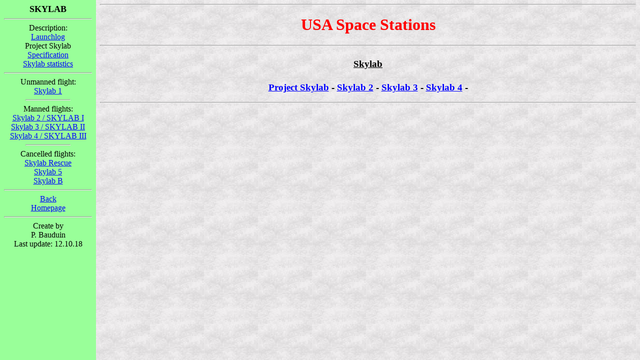

--- FILE ---
content_type: text/html
request_url: https://weebau.com/flights/astro7.htm
body_size: -15
content:
<HTML>
<head>
<title>Encyclopedie astro</title>
</head>
<frameset cols="15%,*" framespacing="0" border="false" frameborder="0" BANNER="top">
<FRAME SRC="menu7.htm" NAME="menu">
<FRAME SRC="rechts7.htm"  NAME="rechts" NORESIZE>
</FRAMESET>
<noframe>
</noframe>
</HTML>

--- FILE ---
content_type: text/html
request_url: https://weebau.com/flights/menu7.htm
body_size: 258
content:
<HTML><HEAD><TITLE>Menu</TITLE></HEAD>
<BODY BGCOLOR="#99FF99" text="#000000" link="#0000FF" vlink="#FF0000">
<CENTER>
<font size="4"><B>SKYLAB</B></font> 

<br />
<HR >
Description:<br />
<a href="../data/skylab.htm" TARGET="rechts">Launchlog</a><br />
<!--<a href="../project/skylab.htm" TARGET="rechts">-->Project Skylab</a><br />
<a href="skylab.htm" TARGET="rechts">Specification</a><br />
<a href="skylab-stat.htm" TARGET="rechts">Skylab statistics</a><br />
<hr />
Unmanned flight:<br /> 
<A HREF="skylab1.htm" TARGET="rechts">Skylab 1</A><br />

<HR width="50%">
Manned flights:<br /> 
<A HREF="skylab2.htm" TARGET="rechts">Skylab 2 / SKYLAB I</A><br />
<A HREF="skylab3.htm" TARGET="rechts">Skylab 3 / SKYLAB II</A><br />
<A HREF="skylab4.htm" TARGET="rechts">Skylab 4 / SKYLAB III</A><br />

<HR width="50%">
Cancelled flights:<br /> 
<a href="skyescue.htm" TARGET="rechts">Skylab Rescue</a><br />
<A HREF="skylab5.htm" TARGET="rechts">Skylab 5</A><br />
<a href="skylabb.htm" TARGET="rechts">Skylab B</a><br />
<hr />
<a href="astro7.htm" target="_top">Back</a><br />
<a href="../space.htm#manfl" target="_top">Homepage</a><br />

<hr />
Create by<br /> 
P. Bauduin<br />
Last update: 12.10.18<br />
<br />

</CENTER>
</BODY></HTML>


--- FILE ---
content_type: text/html
request_url: https://weebau.com/flights/rechts7.htm
body_size: 45
content:
<HTML><HEAD><TITLE>Encyclopedie astro</TITLE>
</HEAD>
<BODY Background="gray.jpg" text="#000000" link="#0000FF" vlink="#FF0000">
<HR>
<H1>
<center><font color="#FF0000">USA  Space  Stations</font></center>
</H1>

<H3>
<CENTER><HR><H4><U>Skylab</U></H4> 
<A HREF="../project/skylab.htm">Project Skylab</A>  -
<A HREF="skylab2.htm">Skylab 2</A>  - 
<A HREF="skylab3.htm">Skylab 3</A>  - 
<A HREF="skylab4.htm">Skylab 4</A>  - 

<BR>



</H3>
<HR >

</HTML>                                                                                                                                                                                                                                                                                                                                                                   

